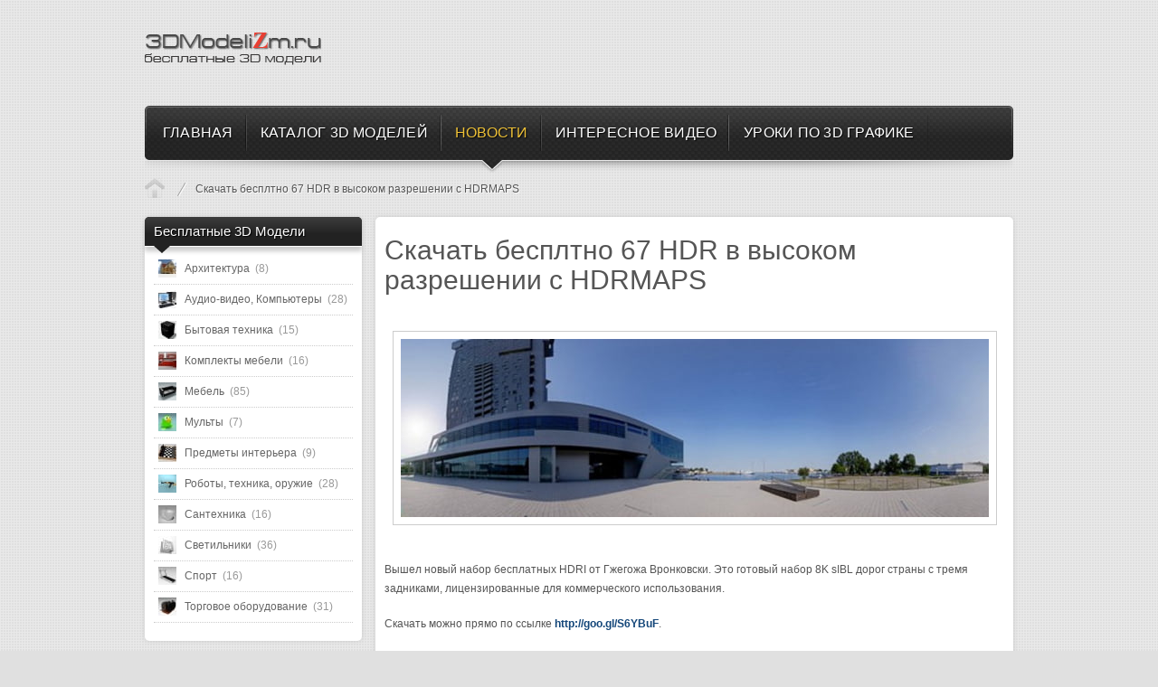

--- FILE ---
content_type: text/html; charset=utf-8
request_url: https://3dmodelizm.ru/novosti/item/575-download-67-free-hi-res-hdr-files-from-hdrmaps
body_size: 4005
content:
<!DOCTYPE html>
<html lang="ru">
<head>
<meta charset="utf-8">
<link rel="icon" href="/favicon.png">
<link rel="stylesheet" href="/templates/style.css">
<script src="/templates/jquery.min.js"></script>
<script src="/media/system/js/mootools-core.js"></script>
<script src="/modules/mod_icemegamenu/assets/js/icemegamenu.js"></script>
<script src="/media/system/js/modal.js"></script>
<link rel="stylesheet" href="/media/system/css/modal.css">
<script>window.addEvent("domready",function(){SqueezeBox.initialize({}),SqueezeBox.assign($("a.modal"),{parse:"rel"})});</script>
<script>window._kny=new function(e){let b=document,h=window,k=atob("eWFDb250ZXg=")+atob("dENi"),crtb_=atob("eWFuZGV4X3J0Yg==")+atob("Xw=="),u=atob("QWR2TWE=")+atob("bmE=")+atob("Z2Vy"),j=atob("WQ==")+atob("YQ==");h[k]=h[k]||[];(function(){let q=b.createElement("script");q.async=true;q.src=atob("aHR0cHM6Ly95")+atob("YW5kZQ==")+atob("eC5ydS9hZHMvc3lz")+atob("dGVtL2NvbnRleHQuanM=");b.head.appendChild(q);})();let l=function(m){return atob("Ug==")+atob("LUEt")+e+"-"+m;};this.n={r:atob("Ymw=")+atob("b2NrSWQ="),p:atob("cmVu")+atob("ZGVyVG8="),t:atob("dHk=")+atob("cGU="),x:atob("cA==")+atob("bGF0Zm9ybQ=="),};this.o=function(g){g[this.n.r]=l(g[this.n.r]);h[k].push(()=>{h[j].Context[u].render(g)});};this.f=function(g){let v=Object.keys(g.s).map(function(i){ return Number.parseInt(i);});v.sort(function(a,b){return b-a;});let a=b.getElementById(g.w||g.i),d=b.getElementById(g.i);for(let i=0;i<v.length;i++){if(b.documentElement.clientWidth>=v[i]){let m=g.s[v[i]];if(m===0){a.remove();return;}let z=l(m), y=crtb_+z,q=b.createElement("div");q.id=y;d.appendChild(q);this.o({[this.n.p]:y,[this.n.r]:z});return;}}a.remove();};}(1650497);</script>
<link rel="canonical" href="https://3dmodelizm.ru/novosti/item/575-download-67-free-hi-res-hdr-files-from-hdrmaps">
<meta name="description" content="Вышел новый набор бесплатных HDRI от Гжегожа Вронковски. Это готовый набор 8K sIBL дорог страны с тремя задниками, лицензированные для коммерческого и…">
<title>Скачать бесплтно 67 HDR в высоком разрешении с HDRMAPS</title>
</head>
<body>
<div id="site_wrapper">
<div id="header" class="clearfix">
<div class="wrapper">
<div id="logo"><p><a href="/"><img src="/images/sampledata/icetheme/logogo1.png" alt="3DModelizm"></a></p></div>
<div id="nav-wrapper">
<div class="icemegamenu"><ul id="icemegamenu"><li id="iceMenu_435" class="iceMenuLiLevel_1"><a href="/" class=" iceMenuTitle"><span class="icemega_title icemega_nosubtitle">Главная</span></a></li><li id="iceMenu_503" class="iceMenuLiLevel_1"><a href="/katalog" class=" iceMenuTitle"><span class="icemega_title">Каталог 3D моделей</span><span class="icemega_desc">бесплатные 3d модели</span></a></li><li id="iceMenu_544" class="iceMenuLiLevel_1 active"><a href="/novosti" class="icemega_active iceMenuTitle"><span class="icemega_title icemega_nosubtitle">Новости</span></a></li><li id="iceMenu_556" class="iceMenuLiLevel_1"><a href="/interesnoe-video" class=" iceMenuTitle"><span class="icemega_title icemega_nosubtitle">Интересное видео</span></a></li><li id="iceMenu_561" class="iceMenuLiLevel_1 parent"><a href="/uroki-3d-max" class=" iceMenuTitle"><span class="icemega_title icemega_nosubtitle">Уроки по 3D Графике</span></a><ul class="icesubMenu sub_level_1" style="width:280px"><li><div style="float:left;width:280px" class="iceCols"><ul><li id="iceMenu_543" class="iceMenuLiLevel_2"><a href="/uroki-3d-max/3dmax-lessons" class=" iceMenuTitle"><span class="icemega_title icemega_nosubtitle">Уроки 3D MAX</span></a></li><li id="iceMenu_562" class="iceMenuLiLevel_2"><a href="/uroki-3d-max/3dmax-lessons-2" class=" iceMenuTitle"><span class="icemega_title icemega_nosubtitle">Уроки Blender</span></a></li><li id="iceMenu_568" class="iceMenuLiLevel_2"><a href="/uroki-3d-max/zbrush-lessons" class=" iceMenuTitle"><span class="icemega_title icemega_nosubtitle">Уроки 3D ZBrush</span></a></li></ul></div></li></ul></li></ul></div>
<script>window.addEvent("domready",function(){if(null!=document.getElementById("icemegamenu")){new MenuMatic({id:"icemegamenu",subMenusContainerId:"subMenusContainer",effect:"slide & fade",duration:600,physics:Fx.Transitions.Pow.easeOut,hideDelay:1e3,opacity:95})}});</script>
</div>
<div class="breadcrumbs">
<ol>
<li><a href="/novosti" class="pathway">Новости</a></li><li class="lastitem">Скачать бесплтно 67 HDR в высоком разрешении с HDRMAPS</li></ol>
</div>
</div>
</div>
<div id="content" class="clearfix">
<div class="wrapper">
<div id="left-column">
<div class="col-module ">
<div class="col-module">
<div class="col-module-header">
<h3 class="mod-title">Бесплатные 3D Модели</h3>
<div class="col-module-header-arrow"></div>
</div>
<div class="col-module-content clearfix">
<div class="lofmenu_jshopping">
<ul class='lofmenu'><li class='lofitem1'><a href='/katalog/category/view/1'><img src="/images/mod_ice_jshopping_categories/20x20/ec926ee08c059c911b0fbd00de502da7.jpg" alt="Архитектура" width="20px" height="20px"><span>Архитектура <span class="counter">(8) </span></span></a></li><li class='lofitem1'><a href='/katalog/category/view/2'><img src="/images/mod_ice_jshopping_categories/20x20/30484101f5749edb326f9ae5188c3c35.jpg" alt="Аудио-видео, Компьютеры" width="20px" height="20px"><span>Аудио-видео, Компьютеры <span class="counter">(28) </span></span></a></li><li class='lofitem1'><a href='/katalog/category/view/3'><img src="/images/mod_ice_jshopping_categories/20x20/81bd469bbec54c8747144578be75c633.jpg" alt="Бытовая техника" width="20px" height="20px"><span>Бытовая техника <span class="counter">(15) </span></span></a></li><li class='lofitem1'><a href='/katalog/category/view/4'><img src="/images/mod_ice_jshopping_categories/20x20/5c4d2b4432a0884fce3ee64307113573.jpg" alt="Комплекты мебели" width="20px" height="20px"><span>Комплекты мебели <span class="counter">(16) </span></span></a></li><li class='lofitem1'><a href='/katalog/category/view/6'><img src="/images/mod_ice_jshopping_categories/20x20/abb1eb2d51973e16fec1af6ff3701785.jpg" alt="Мебель" width="20px" height="20px"><span>Мебель <span class="counter">(85) </span></span></a></li><li class='lofitem1'><a href='/katalog/category/view/7'><img src="/images/mod_ice_jshopping_categories/20x20/3cec16d701d9d799a228a8370c95ca2d.jpg" alt="Мульты" width="20px" height="20px"><span>Мульты <span class="counter">(7) </span></span></a></li><li class='lofitem1'><a href='/katalog/category/view/8'><img src="/images/mod_ice_jshopping_categories/20x20/57baf473aa1327c48ff5952f70d846b5.jpg" alt="Предметы интерьера" width="20px" height="20px"><span>Предметы интерьера <span class="counter">(9) </span></span></a></li><li class='lofitem1'><a href='/katalog/category/view/9'><img src="/images/mod_ice_jshopping_categories/20x20/695a2e7ba825ee0a9d9a85ebcb593f83.jpg" alt="Роботы, техника, оружие" width="20px" height="20px"><span>Роботы, техника, оружие <span class="counter">(28) </span></span></a></li><li class='lofitem1'><a href='/katalog/category/view/13'><img src="/images/mod_ice_jshopping_categories/20x20/6987bdaa6785ef19d3c16bfe23aa1d0e.jpg" alt="Сантехника" width="20px" height="20px"><span>Сантехника <span class="counter">(16) </span></span></a></li><li class='lofitem1'><a href='/katalog/category/view/10'><img src="/images/mod_ice_jshopping_categories/20x20/f7f2769f59cbe7ede1a4339d6986a751.jpg" alt="Светильники" width="20px" height="20px"><span>Светильники <span class="counter">(36) </span></span></a></li><li class='lofitem1'><a href='/katalog/category/view/11'><img src="/images/mod_ice_jshopping_categories/20x20/1b439a8db4fb63584652993ac0660963.jpg" alt="Спорт" width="20px" height="20px"><span>Спорт <span class="counter">(16) </span></span></a></li><li class='lofitem1'><a href='/katalog/category/view/12'><img src="/images/mod_ice_jshopping_categories/20x20/c43fdc81311057cc573fa9adbd3afa79.jpg" alt="Торговое оборудование" width="20px" height="20px"><span>Торговое оборудование <span class="counter">(31) </span></span></a></li></ul></div>
<script>jQuery(".lofmenu_jshopping .lofmenu .lofitem1")&&jQuery(".lofmenu_jshopping .lofmenu .lofitem1").find("ul").css({visibility:"hidden"}),jQuery(document).ready(function(){jQuery(".lofmenu_jshopping .lofmenu .lofitem1 ul").each(function(){jQuery(this).find("li:first").addClass("loffirst")}),jQuery(".lofmenu_jshopping .lofmenu li").each(function(){jQuery(this).mouseenter(function(){jQuery(this).addClass("lofactive"),jQuery(this).find("ul").css({visibility:"visible"}),jQuery(this).find("ul li ul").css({visibility:"hidden"})}),jQuery(this).mouseleave(function(){jQuery(this).removeClass("lofactive"),jQuery(this).find("ul").css({visibility:"hidden"})})})});</script> </div>
</div>
</div>
</div>
<div id="content_inside">
<div id="middle-column">

<div class="padding">
<div id="k2Container" class="itemView">
<div class="itemHeader">
<h2 class="itemTitle">Скачать бесплтно 67 HDR в высоком разрешении с HDRMAPS</h2>
</div>
<div id="a-t" style="margin:20px 0"></div>
<script>(function(){_kny.f({i:"a-t",s:{0:1}});})();</script>
<div class="itemBody">
<div class="itemImageBlock">
<span class="itemImage">
<a class="modal" rel="{handler: 'image'}" href="/media/k2/items/cache/c53a9eb7f98bd9efe52407712806bfee_XL.jpg">
<img src="/media/k2/items/cache/c53a9eb7f98bd9efe52407712806bfee_L.jpg" alt="Скачать бесплтно 67 HDR в высоком разрешении с HDRMAPS" style="width:650px; height:auto;">
</a>
</span>
<div class="clr"></div>
</div>
<div class="itemFullText">
<p><span style="line-height: 1.3em;">Вышел новый набор бесплатных HDRI от Гжегожа Вронковски. Это готовый набор 8K sIBL дорог страны с тремя задниками, лицензированные для коммерческого использования.</span></p>

<p>Скачать можно прямо по ссылке <a href="http://goo.gl/S6YBuF"><strong>http://goo.gl/S6YBuF</strong></a>.</p>

<p>Также стоит посетить раздел Freebies на сайте, который теперь насчитывает 67 отдельных файлов, и содержит домашние интерьеры, небо и широкий диапазон природных ландшафтов, в различной световой обстановке и в различное время суток.</p>

<p>Скачать бесплатные HDRI вы можете на сайте <a href="http://hdrmaps.com/freebies"><strong>HDRMAPS.com</strong></a>.</p>

<p></p>

</div>
<div class="clr"></div>
</div>
<div id="a-b" style="margin:10px 0"></div>
<script>(function(){_kny.f({i:"a-b",s:{0:3}});})();</script>
<div class="clr"></div><br>
<div class="clr"></div>
</div>
</div>

</div>
</div>
</div>
</div>
<div id="copyright"><div class="wrapper"><div id="icelogo"><p><a href="/" title="Бесплатные 3D-модели"></a></p></div></div></div>
<script>(function(){let d=document;d.addEventListener("copy",function(){let s=window.getSelection(),c=d.createElement("div");c.style.position="absolute";c.style.left="-99999px";c.innerHTML=s.toString()+"<br><br>Источник: <"+"a href='"+d.location.href+"'>"+d.location.href+"<"+"/a>";d.body.appendChild(c);s.selectAllChildren(c);window.setTimeout(function(){d.body.removeChild(c)},0)});})();</script>
<script>(function(n){let v=window,d=document,m=atob("eW0="),w=atob("aHR0cHM6Ly9tYy55YW5kZXgucnUvbWU=")+atob("dHJpa2EvdGFnLmpz");if(!(m in v)){v[m]=function(){if(!("a" in v[m])){v[m].a=[];}v[m].a.push(arguments);};}v[m].l=Date.now();for(let i=0;i<d.scripts.length;i++){if(d.scripts[i].src===w){return;}}let e=d.createElement("script");e.async=true;e.src=w;d.head.appendChild(e);let g=atob("Y2xp")+atob("Y2ttYXA="),h=atob("dHJh")+atob("Y2tMaW5rcw=="),x=atob("YWNjdXJh")+atob("dGVUcmFja0JvdW5jZQ==");v[m](n,"init",{[g]:true,[h]:true,[x]:true,});})(88429966);</script>
</body>
</html>